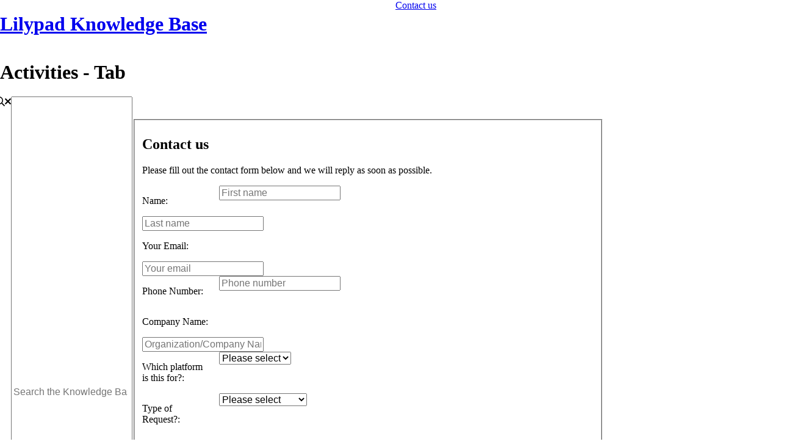

--- FILE ---
content_type: text/html; charset=utf-8
request_url: https://help.lilypad.co/100896-blue-pushpin-icon/activities-tab-mobile
body_size: 73564
content:
<!-- Powered by Helpjuice (https://www.helpjuice.com): The Ultimate Knowledge Base Solution -->
<!DOCTYPE html>
<html class="no-js" lang="">
<head>

  <meta name="og:image" content="" />


    <meta http-equiv="X-UA-Compatible" content="IE=edge" />
    <meta charset="utf-8">
<script type="text/javascript">window.NREUM||(NREUM={});NREUM.info={"beacon":"bam.nr-data.net","errorBeacon":"bam.nr-data.net","licenseKey":"56aae830c8","applicationID":"15354177","transactionName":"JllXTUtXClVdF00NCwpBVVxdXwNmWgQRA0oOWFZOVV0CXl1KEQ4KEg==","queueTime":1,"applicationTime":189,"agent":""}</script>
<script type="text/javascript">(window.NREUM||(NREUM={})).init={ajax:{deny_list:["bam.nr-data.net"]},feature_flags:["soft_nav"]};(window.NREUM||(NREUM={})).loader_config={licenseKey:"56aae830c8",applicationID:"15354177",browserID:"15354210"};;/*! For license information please see nr-loader-rum-1.308.0.min.js.LICENSE.txt */
(()=>{var e,t,r={163:(e,t,r)=>{"use strict";r.d(t,{j:()=>E});var n=r(384),i=r(1741);var a=r(2555);r(860).K7.genericEvents;const s="experimental.resources",o="register",c=e=>{if(!e||"string"!=typeof e)return!1;try{document.createDocumentFragment().querySelector(e)}catch{return!1}return!0};var d=r(2614),u=r(944),l=r(8122);const f="[data-nr-mask]",g=e=>(0,l.a)(e,(()=>{const e={feature_flags:[],experimental:{allow_registered_children:!1,resources:!1},mask_selector:"*",block_selector:"[data-nr-block]",mask_input_options:{color:!1,date:!1,"datetime-local":!1,email:!1,month:!1,number:!1,range:!1,search:!1,tel:!1,text:!1,time:!1,url:!1,week:!1,textarea:!1,select:!1,password:!0}};return{ajax:{deny_list:void 0,block_internal:!0,enabled:!0,autoStart:!0},api:{get allow_registered_children(){return e.feature_flags.includes(o)||e.experimental.allow_registered_children},set allow_registered_children(t){e.experimental.allow_registered_children=t},duplicate_registered_data:!1},browser_consent_mode:{enabled:!1},distributed_tracing:{enabled:void 0,exclude_newrelic_header:void 0,cors_use_newrelic_header:void 0,cors_use_tracecontext_headers:void 0,allowed_origins:void 0},get feature_flags(){return e.feature_flags},set feature_flags(t){e.feature_flags=t},generic_events:{enabled:!0,autoStart:!0},harvest:{interval:30},jserrors:{enabled:!0,autoStart:!0},logging:{enabled:!0,autoStart:!0},metrics:{enabled:!0,autoStart:!0},obfuscate:void 0,page_action:{enabled:!0},page_view_event:{enabled:!0,autoStart:!0},page_view_timing:{enabled:!0,autoStart:!0},performance:{capture_marks:!1,capture_measures:!1,capture_detail:!0,resources:{get enabled(){return e.feature_flags.includes(s)||e.experimental.resources},set enabled(t){e.experimental.resources=t},asset_types:[],first_party_domains:[],ignore_newrelic:!0}},privacy:{cookies_enabled:!0},proxy:{assets:void 0,beacon:void 0},session:{expiresMs:d.wk,inactiveMs:d.BB},session_replay:{autoStart:!0,enabled:!1,preload:!1,sampling_rate:10,error_sampling_rate:100,collect_fonts:!1,inline_images:!1,fix_stylesheets:!0,mask_all_inputs:!0,get mask_text_selector(){return e.mask_selector},set mask_text_selector(t){c(t)?e.mask_selector="".concat(t,",").concat(f):""===t||null===t?e.mask_selector=f:(0,u.R)(5,t)},get block_class(){return"nr-block"},get ignore_class(){return"nr-ignore"},get mask_text_class(){return"nr-mask"},get block_selector(){return e.block_selector},set block_selector(t){c(t)?e.block_selector+=",".concat(t):""!==t&&(0,u.R)(6,t)},get mask_input_options(){return e.mask_input_options},set mask_input_options(t){t&&"object"==typeof t?e.mask_input_options={...t,password:!0}:(0,u.R)(7,t)}},session_trace:{enabled:!0,autoStart:!0},soft_navigations:{enabled:!0,autoStart:!0},spa:{enabled:!0,autoStart:!0},ssl:void 0,user_actions:{enabled:!0,elementAttributes:["id","className","tagName","type"]}}})());var p=r(6154),m=r(9324);let h=0;const v={buildEnv:m.F3,distMethod:m.Xs,version:m.xv,originTime:p.WN},b={consented:!1},y={appMetadata:{},get consented(){return this.session?.state?.consent||b.consented},set consented(e){b.consented=e},customTransaction:void 0,denyList:void 0,disabled:!1,harvester:void 0,isolatedBacklog:!1,isRecording:!1,loaderType:void 0,maxBytes:3e4,obfuscator:void 0,onerror:void 0,ptid:void 0,releaseIds:{},session:void 0,timeKeeper:void 0,registeredEntities:[],jsAttributesMetadata:{bytes:0},get harvestCount(){return++h}},_=e=>{const t=(0,l.a)(e,y),r=Object.keys(v).reduce((e,t)=>(e[t]={value:v[t],writable:!1,configurable:!0,enumerable:!0},e),{});return Object.defineProperties(t,r)};var w=r(5701);const x=e=>{const t=e.startsWith("http");e+="/",r.p=t?e:"https://"+e};var R=r(7836),k=r(3241);const A={accountID:void 0,trustKey:void 0,agentID:void 0,licenseKey:void 0,applicationID:void 0,xpid:void 0},S=e=>(0,l.a)(e,A),T=new Set;function E(e,t={},r,s){let{init:o,info:c,loader_config:d,runtime:u={},exposed:l=!0}=t;if(!c){const e=(0,n.pV)();o=e.init,c=e.info,d=e.loader_config}e.init=g(o||{}),e.loader_config=S(d||{}),c.jsAttributes??={},p.bv&&(c.jsAttributes.isWorker=!0),e.info=(0,a.D)(c);const f=e.init,m=[c.beacon,c.errorBeacon];T.has(e.agentIdentifier)||(f.proxy.assets&&(x(f.proxy.assets),m.push(f.proxy.assets)),f.proxy.beacon&&m.push(f.proxy.beacon),e.beacons=[...m],function(e){const t=(0,n.pV)();Object.getOwnPropertyNames(i.W.prototype).forEach(r=>{const n=i.W.prototype[r];if("function"!=typeof n||"constructor"===n)return;let a=t[r];e[r]&&!1!==e.exposed&&"micro-agent"!==e.runtime?.loaderType&&(t[r]=(...t)=>{const n=e[r](...t);return a?a(...t):n})})}(e),(0,n.US)("activatedFeatures",w.B)),u.denyList=[...f.ajax.deny_list||[],...f.ajax.block_internal?m:[]],u.ptid=e.agentIdentifier,u.loaderType=r,e.runtime=_(u),T.has(e.agentIdentifier)||(e.ee=R.ee.get(e.agentIdentifier),e.exposed=l,(0,k.W)({agentIdentifier:e.agentIdentifier,drained:!!w.B?.[e.agentIdentifier],type:"lifecycle",name:"initialize",feature:void 0,data:e.config})),T.add(e.agentIdentifier)}},384:(e,t,r)=>{"use strict";r.d(t,{NT:()=>s,US:()=>u,Zm:()=>o,bQ:()=>d,dV:()=>c,pV:()=>l});var n=r(6154),i=r(1863),a=r(1910);const s={beacon:"bam.nr-data.net",errorBeacon:"bam.nr-data.net"};function o(){return n.gm.NREUM||(n.gm.NREUM={}),void 0===n.gm.newrelic&&(n.gm.newrelic=n.gm.NREUM),n.gm.NREUM}function c(){let e=o();return e.o||(e.o={ST:n.gm.setTimeout,SI:n.gm.setImmediate||n.gm.setInterval,CT:n.gm.clearTimeout,XHR:n.gm.XMLHttpRequest,REQ:n.gm.Request,EV:n.gm.Event,PR:n.gm.Promise,MO:n.gm.MutationObserver,FETCH:n.gm.fetch,WS:n.gm.WebSocket},(0,a.i)(...Object.values(e.o))),e}function d(e,t){let r=o();r.initializedAgents??={},t.initializedAt={ms:(0,i.t)(),date:new Date},r.initializedAgents[e]=t}function u(e,t){o()[e]=t}function l(){return function(){let e=o();const t=e.info||{};e.info={beacon:s.beacon,errorBeacon:s.errorBeacon,...t}}(),function(){let e=o();const t=e.init||{};e.init={...t}}(),c(),function(){let e=o();const t=e.loader_config||{};e.loader_config={...t}}(),o()}},782:(e,t,r)=>{"use strict";r.d(t,{T:()=>n});const n=r(860).K7.pageViewTiming},860:(e,t,r)=>{"use strict";r.d(t,{$J:()=>u,K7:()=>c,P3:()=>d,XX:()=>i,Yy:()=>o,df:()=>a,qY:()=>n,v4:()=>s});const n="events",i="jserrors",a="browser/blobs",s="rum",o="browser/logs",c={ajax:"ajax",genericEvents:"generic_events",jserrors:i,logging:"logging",metrics:"metrics",pageAction:"page_action",pageViewEvent:"page_view_event",pageViewTiming:"page_view_timing",sessionReplay:"session_replay",sessionTrace:"session_trace",softNav:"soft_navigations",spa:"spa"},d={[c.pageViewEvent]:1,[c.pageViewTiming]:2,[c.metrics]:3,[c.jserrors]:4,[c.spa]:5,[c.ajax]:6,[c.sessionTrace]:7,[c.softNav]:8,[c.sessionReplay]:9,[c.logging]:10,[c.genericEvents]:11},u={[c.pageViewEvent]:s,[c.pageViewTiming]:n,[c.ajax]:n,[c.spa]:n,[c.softNav]:n,[c.metrics]:i,[c.jserrors]:i,[c.sessionTrace]:a,[c.sessionReplay]:a,[c.logging]:o,[c.genericEvents]:"ins"}},944:(e,t,r)=>{"use strict";r.d(t,{R:()=>i});var n=r(3241);function i(e,t){"function"==typeof console.debug&&(console.debug("New Relic Warning: https://github.com/newrelic/newrelic-browser-agent/blob/main/docs/warning-codes.md#".concat(e),t),(0,n.W)({agentIdentifier:null,drained:null,type:"data",name:"warn",feature:"warn",data:{code:e,secondary:t}}))}},1687:(e,t,r)=>{"use strict";r.d(t,{Ak:()=>d,Ze:()=>f,x3:()=>u});var n=r(3241),i=r(7836),a=r(3606),s=r(860),o=r(2646);const c={};function d(e,t){const r={staged:!1,priority:s.P3[t]||0};l(e),c[e].get(t)||c[e].set(t,r)}function u(e,t){e&&c[e]&&(c[e].get(t)&&c[e].delete(t),p(e,t,!1),c[e].size&&g(e))}function l(e){if(!e)throw new Error("agentIdentifier required");c[e]||(c[e]=new Map)}function f(e="",t="feature",r=!1){if(l(e),!e||!c[e].get(t)||r)return p(e,t);c[e].get(t).staged=!0,g(e)}function g(e){const t=Array.from(c[e]);t.every(([e,t])=>t.staged)&&(t.sort((e,t)=>e[1].priority-t[1].priority),t.forEach(([t])=>{c[e].delete(t),p(e,t)}))}function p(e,t,r=!0){const s=e?i.ee.get(e):i.ee,c=a.i.handlers;if(!s.aborted&&s.backlog&&c){if((0,n.W)({agentIdentifier:e,type:"lifecycle",name:"drain",feature:t}),r){const e=s.backlog[t],r=c[t];if(r){for(let t=0;e&&t<e.length;++t)m(e[t],r);Object.entries(r).forEach(([e,t])=>{Object.values(t||{}).forEach(t=>{t[0]?.on&&t[0]?.context()instanceof o.y&&t[0].on(e,t[1])})})}}s.isolatedBacklog||delete c[t],s.backlog[t]=null,s.emit("drain-"+t,[])}}function m(e,t){var r=e[1];Object.values(t[r]||{}).forEach(t=>{var r=e[0];if(t[0]===r){var n=t[1],i=e[3],a=e[2];n.apply(i,a)}})}},1738:(e,t,r)=>{"use strict";r.d(t,{U:()=>g,Y:()=>f});var n=r(3241),i=r(9908),a=r(1863),s=r(944),o=r(5701),c=r(3969),d=r(8362),u=r(860),l=r(4261);function f(e,t,r,a){const f=a||r;!f||f[e]&&f[e]!==d.d.prototype[e]||(f[e]=function(){(0,i.p)(c.xV,["API/"+e+"/called"],void 0,u.K7.metrics,r.ee),(0,n.W)({agentIdentifier:r.agentIdentifier,drained:!!o.B?.[r.agentIdentifier],type:"data",name:"api",feature:l.Pl+e,data:{}});try{return t.apply(this,arguments)}catch(e){(0,s.R)(23,e)}})}function g(e,t,r,n,s){const o=e.info;null===r?delete o.jsAttributes[t]:o.jsAttributes[t]=r,(s||null===r)&&(0,i.p)(l.Pl+n,[(0,a.t)(),t,r],void 0,"session",e.ee)}},1741:(e,t,r)=>{"use strict";r.d(t,{W:()=>a});var n=r(944),i=r(4261);class a{#e(e,...t){if(this[e]!==a.prototype[e])return this[e](...t);(0,n.R)(35,e)}addPageAction(e,t){return this.#e(i.hG,e,t)}register(e){return this.#e(i.eY,e)}recordCustomEvent(e,t){return this.#e(i.fF,e,t)}setPageViewName(e,t){return this.#e(i.Fw,e,t)}setCustomAttribute(e,t,r){return this.#e(i.cD,e,t,r)}noticeError(e,t){return this.#e(i.o5,e,t)}setUserId(e,t=!1){return this.#e(i.Dl,e,t)}setApplicationVersion(e){return this.#e(i.nb,e)}setErrorHandler(e){return this.#e(i.bt,e)}addRelease(e,t){return this.#e(i.k6,e,t)}log(e,t){return this.#e(i.$9,e,t)}start(){return this.#e(i.d3)}finished(e){return this.#e(i.BL,e)}recordReplay(){return this.#e(i.CH)}pauseReplay(){return this.#e(i.Tb)}addToTrace(e){return this.#e(i.U2,e)}setCurrentRouteName(e){return this.#e(i.PA,e)}interaction(e){return this.#e(i.dT,e)}wrapLogger(e,t,r){return this.#e(i.Wb,e,t,r)}measure(e,t){return this.#e(i.V1,e,t)}consent(e){return this.#e(i.Pv,e)}}},1863:(e,t,r)=>{"use strict";function n(){return Math.floor(performance.now())}r.d(t,{t:()=>n})},1910:(e,t,r)=>{"use strict";r.d(t,{i:()=>a});var n=r(944);const i=new Map;function a(...e){return e.every(e=>{if(i.has(e))return i.get(e);const t="function"==typeof e?e.toString():"",r=t.includes("[native code]"),a=t.includes("nrWrapper");return r||a||(0,n.R)(64,e?.name||t),i.set(e,r),r})}},2555:(e,t,r)=>{"use strict";r.d(t,{D:()=>o,f:()=>s});var n=r(384),i=r(8122);const a={beacon:n.NT.beacon,errorBeacon:n.NT.errorBeacon,licenseKey:void 0,applicationID:void 0,sa:void 0,queueTime:void 0,applicationTime:void 0,ttGuid:void 0,user:void 0,account:void 0,product:void 0,extra:void 0,jsAttributes:{},userAttributes:void 0,atts:void 0,transactionName:void 0,tNamePlain:void 0};function s(e){try{return!!e.licenseKey&&!!e.errorBeacon&&!!e.applicationID}catch(e){return!1}}const o=e=>(0,i.a)(e,a)},2614:(e,t,r)=>{"use strict";r.d(t,{BB:()=>s,H3:()=>n,g:()=>d,iL:()=>c,tS:()=>o,uh:()=>i,wk:()=>a});const n="NRBA",i="SESSION",a=144e5,s=18e5,o={STARTED:"session-started",PAUSE:"session-pause",RESET:"session-reset",RESUME:"session-resume",UPDATE:"session-update"},c={SAME_TAB:"same-tab",CROSS_TAB:"cross-tab"},d={OFF:0,FULL:1,ERROR:2}},2646:(e,t,r)=>{"use strict";r.d(t,{y:()=>n});class n{constructor(e){this.contextId=e}}},2843:(e,t,r)=>{"use strict";r.d(t,{G:()=>a,u:()=>i});var n=r(3878);function i(e,t=!1,r,i){(0,n.DD)("visibilitychange",function(){if(t)return void("hidden"===document.visibilityState&&e());e(document.visibilityState)},r,i)}function a(e,t,r){(0,n.sp)("pagehide",e,t,r)}},3241:(e,t,r)=>{"use strict";r.d(t,{W:()=>a});var n=r(6154);const i="newrelic";function a(e={}){try{n.gm.dispatchEvent(new CustomEvent(i,{detail:e}))}catch(e){}}},3606:(e,t,r)=>{"use strict";r.d(t,{i:()=>a});var n=r(9908);a.on=s;var i=a.handlers={};function a(e,t,r,a){s(a||n.d,i,e,t,r)}function s(e,t,r,i,a){a||(a="feature"),e||(e=n.d);var s=t[a]=t[a]||{};(s[r]=s[r]||[]).push([e,i])}},3878:(e,t,r)=>{"use strict";function n(e,t){return{capture:e,passive:!1,signal:t}}function i(e,t,r=!1,i){window.addEventListener(e,t,n(r,i))}function a(e,t,r=!1,i){document.addEventListener(e,t,n(r,i))}r.d(t,{DD:()=>a,jT:()=>n,sp:()=>i})},3969:(e,t,r)=>{"use strict";r.d(t,{TZ:()=>n,XG:()=>o,rs:()=>i,xV:()=>s,z_:()=>a});const n=r(860).K7.metrics,i="sm",a="cm",s="storeSupportabilityMetrics",o="storeEventMetrics"},4234:(e,t,r)=>{"use strict";r.d(t,{W:()=>a});var n=r(7836),i=r(1687);class a{constructor(e,t){this.agentIdentifier=e,this.ee=n.ee.get(e),this.featureName=t,this.blocked=!1}deregisterDrain(){(0,i.x3)(this.agentIdentifier,this.featureName)}}},4261:(e,t,r)=>{"use strict";r.d(t,{$9:()=>d,BL:()=>o,CH:()=>g,Dl:()=>_,Fw:()=>y,PA:()=>h,Pl:()=>n,Pv:()=>k,Tb:()=>l,U2:()=>a,V1:()=>R,Wb:()=>x,bt:()=>b,cD:()=>v,d3:()=>w,dT:()=>c,eY:()=>p,fF:()=>f,hG:()=>i,k6:()=>s,nb:()=>m,o5:()=>u});const n="api-",i="addPageAction",a="addToTrace",s="addRelease",o="finished",c="interaction",d="log",u="noticeError",l="pauseReplay",f="recordCustomEvent",g="recordReplay",p="register",m="setApplicationVersion",h="setCurrentRouteName",v="setCustomAttribute",b="setErrorHandler",y="setPageViewName",_="setUserId",w="start",x="wrapLogger",R="measure",k="consent"},5289:(e,t,r)=>{"use strict";r.d(t,{GG:()=>s,Qr:()=>c,sB:()=>o});var n=r(3878),i=r(6389);function a(){return"undefined"==typeof document||"complete"===document.readyState}function s(e,t){if(a())return e();const r=(0,i.J)(e),s=setInterval(()=>{a()&&(clearInterval(s),r())},500);(0,n.sp)("load",r,t)}function o(e){if(a())return e();(0,n.DD)("DOMContentLoaded",e)}function c(e){if(a())return e();(0,n.sp)("popstate",e)}},5607:(e,t,r)=>{"use strict";r.d(t,{W:()=>n});const n=(0,r(9566).bz)()},5701:(e,t,r)=>{"use strict";r.d(t,{B:()=>a,t:()=>s});var n=r(3241);const i=new Set,a={};function s(e,t){const r=t.agentIdentifier;a[r]??={},e&&"object"==typeof e&&(i.has(r)||(t.ee.emit("rumresp",[e]),a[r]=e,i.add(r),(0,n.W)({agentIdentifier:r,loaded:!0,drained:!0,type:"lifecycle",name:"load",feature:void 0,data:e})))}},6154:(e,t,r)=>{"use strict";r.d(t,{OF:()=>c,RI:()=>i,WN:()=>u,bv:()=>a,eN:()=>l,gm:()=>s,mw:()=>o,sb:()=>d});var n=r(1863);const i="undefined"!=typeof window&&!!window.document,a="undefined"!=typeof WorkerGlobalScope&&("undefined"!=typeof self&&self instanceof WorkerGlobalScope&&self.navigator instanceof WorkerNavigator||"undefined"!=typeof globalThis&&globalThis instanceof WorkerGlobalScope&&globalThis.navigator instanceof WorkerNavigator),s=i?window:"undefined"!=typeof WorkerGlobalScope&&("undefined"!=typeof self&&self instanceof WorkerGlobalScope&&self||"undefined"!=typeof globalThis&&globalThis instanceof WorkerGlobalScope&&globalThis),o=Boolean("hidden"===s?.document?.visibilityState),c=/iPad|iPhone|iPod/.test(s.navigator?.userAgent),d=c&&"undefined"==typeof SharedWorker,u=((()=>{const e=s.navigator?.userAgent?.match(/Firefox[/\s](\d+\.\d+)/);Array.isArray(e)&&e.length>=2&&e[1]})(),Date.now()-(0,n.t)()),l=()=>"undefined"!=typeof PerformanceNavigationTiming&&s?.performance?.getEntriesByType("navigation")?.[0]?.responseStart},6389:(e,t,r)=>{"use strict";function n(e,t=500,r={}){const n=r?.leading||!1;let i;return(...r)=>{n&&void 0===i&&(e.apply(this,r),i=setTimeout(()=>{i=clearTimeout(i)},t)),n||(clearTimeout(i),i=setTimeout(()=>{e.apply(this,r)},t))}}function i(e){let t=!1;return(...r)=>{t||(t=!0,e.apply(this,r))}}r.d(t,{J:()=>i,s:()=>n})},6630:(e,t,r)=>{"use strict";r.d(t,{T:()=>n});const n=r(860).K7.pageViewEvent},7699:(e,t,r)=>{"use strict";r.d(t,{It:()=>a,KC:()=>o,No:()=>i,qh:()=>s});var n=r(860);const i=16e3,a=1e6,s="SESSION_ERROR",o={[n.K7.logging]:!0,[n.K7.genericEvents]:!1,[n.K7.jserrors]:!1,[n.K7.ajax]:!1}},7836:(e,t,r)=>{"use strict";r.d(t,{P:()=>o,ee:()=>c});var n=r(384),i=r(8990),a=r(2646),s=r(5607);const o="nr@context:".concat(s.W),c=function e(t,r){var n={},s={},u={},l=!1;try{l=16===r.length&&d.initializedAgents?.[r]?.runtime.isolatedBacklog}catch(e){}var f={on:p,addEventListener:p,removeEventListener:function(e,t){var r=n[e];if(!r)return;for(var i=0;i<r.length;i++)r[i]===t&&r.splice(i,1)},emit:function(e,r,n,i,a){!1!==a&&(a=!0);if(c.aborted&&!i)return;t&&a&&t.emit(e,r,n);var o=g(n);m(e).forEach(e=>{e.apply(o,r)});var d=v()[s[e]];d&&d.push([f,e,r,o]);return o},get:h,listeners:m,context:g,buffer:function(e,t){const r=v();if(t=t||"feature",f.aborted)return;Object.entries(e||{}).forEach(([e,n])=>{s[n]=t,t in r||(r[t]=[])})},abort:function(){f._aborted=!0,Object.keys(f.backlog).forEach(e=>{delete f.backlog[e]})},isBuffering:function(e){return!!v()[s[e]]},debugId:r,backlog:l?{}:t&&"object"==typeof t.backlog?t.backlog:{},isolatedBacklog:l};return Object.defineProperty(f,"aborted",{get:()=>{let e=f._aborted||!1;return e||(t&&(e=t.aborted),e)}}),f;function g(e){return e&&e instanceof a.y?e:e?(0,i.I)(e,o,()=>new a.y(o)):new a.y(o)}function p(e,t){n[e]=m(e).concat(t)}function m(e){return n[e]||[]}function h(t){return u[t]=u[t]||e(f,t)}function v(){return f.backlog}}(void 0,"globalEE"),d=(0,n.Zm)();d.ee||(d.ee=c)},8122:(e,t,r)=>{"use strict";r.d(t,{a:()=>i});var n=r(944);function i(e,t){try{if(!e||"object"!=typeof e)return(0,n.R)(3);if(!t||"object"!=typeof t)return(0,n.R)(4);const r=Object.create(Object.getPrototypeOf(t),Object.getOwnPropertyDescriptors(t)),a=0===Object.keys(r).length?e:r;for(let s in a)if(void 0!==e[s])try{if(null===e[s]){r[s]=null;continue}Array.isArray(e[s])&&Array.isArray(t[s])?r[s]=Array.from(new Set([...e[s],...t[s]])):"object"==typeof e[s]&&"object"==typeof t[s]?r[s]=i(e[s],t[s]):r[s]=e[s]}catch(e){r[s]||(0,n.R)(1,e)}return r}catch(e){(0,n.R)(2,e)}}},8362:(e,t,r)=>{"use strict";r.d(t,{d:()=>a});var n=r(9566),i=r(1741);class a extends i.W{agentIdentifier=(0,n.LA)(16)}},8374:(e,t,r)=>{r.nc=(()=>{try{return document?.currentScript?.nonce}catch(e){}return""})()},8990:(e,t,r)=>{"use strict";r.d(t,{I:()=>i});var n=Object.prototype.hasOwnProperty;function i(e,t,r){if(n.call(e,t))return e[t];var i=r();if(Object.defineProperty&&Object.keys)try{return Object.defineProperty(e,t,{value:i,writable:!0,enumerable:!1}),i}catch(e){}return e[t]=i,i}},9324:(e,t,r)=>{"use strict";r.d(t,{F3:()=>i,Xs:()=>a,xv:()=>n});const n="1.308.0",i="PROD",a="CDN"},9566:(e,t,r)=>{"use strict";r.d(t,{LA:()=>o,bz:()=>s});var n=r(6154);const i="xxxxxxxx-xxxx-4xxx-yxxx-xxxxxxxxxxxx";function a(e,t){return e?15&e[t]:16*Math.random()|0}function s(){const e=n.gm?.crypto||n.gm?.msCrypto;let t,r=0;return e&&e.getRandomValues&&(t=e.getRandomValues(new Uint8Array(30))),i.split("").map(e=>"x"===e?a(t,r++).toString(16):"y"===e?(3&a()|8).toString(16):e).join("")}function o(e){const t=n.gm?.crypto||n.gm?.msCrypto;let r,i=0;t&&t.getRandomValues&&(r=t.getRandomValues(new Uint8Array(e)));const s=[];for(var o=0;o<e;o++)s.push(a(r,i++).toString(16));return s.join("")}},9908:(e,t,r)=>{"use strict";r.d(t,{d:()=>n,p:()=>i});var n=r(7836).ee.get("handle");function i(e,t,r,i,a){a?(a.buffer([e],i),a.emit(e,t,r)):(n.buffer([e],i),n.emit(e,t,r))}}},n={};function i(e){var t=n[e];if(void 0!==t)return t.exports;var a=n[e]={exports:{}};return r[e](a,a.exports,i),a.exports}i.m=r,i.d=(e,t)=>{for(var r in t)i.o(t,r)&&!i.o(e,r)&&Object.defineProperty(e,r,{enumerable:!0,get:t[r]})},i.f={},i.e=e=>Promise.all(Object.keys(i.f).reduce((t,r)=>(i.f[r](e,t),t),[])),i.u=e=>"nr-rum-1.308.0.min.js",i.o=(e,t)=>Object.prototype.hasOwnProperty.call(e,t),e={},t="NRBA-1.308.0.PROD:",i.l=(r,n,a,s)=>{if(e[r])e[r].push(n);else{var o,c;if(void 0!==a)for(var d=document.getElementsByTagName("script"),u=0;u<d.length;u++){var l=d[u];if(l.getAttribute("src")==r||l.getAttribute("data-webpack")==t+a){o=l;break}}if(!o){c=!0;var f={296:"sha512-+MIMDsOcckGXa1EdWHqFNv7P+JUkd5kQwCBr3KE6uCvnsBNUrdSt4a/3/L4j4TxtnaMNjHpza2/erNQbpacJQA=="};(o=document.createElement("script")).charset="utf-8",i.nc&&o.setAttribute("nonce",i.nc),o.setAttribute("data-webpack",t+a),o.src=r,0!==o.src.indexOf(window.location.origin+"/")&&(o.crossOrigin="anonymous"),f[s]&&(o.integrity=f[s])}e[r]=[n];var g=(t,n)=>{o.onerror=o.onload=null,clearTimeout(p);var i=e[r];if(delete e[r],o.parentNode&&o.parentNode.removeChild(o),i&&i.forEach(e=>e(n)),t)return t(n)},p=setTimeout(g.bind(null,void 0,{type:"timeout",target:o}),12e4);o.onerror=g.bind(null,o.onerror),o.onload=g.bind(null,o.onload),c&&document.head.appendChild(o)}},i.r=e=>{"undefined"!=typeof Symbol&&Symbol.toStringTag&&Object.defineProperty(e,Symbol.toStringTag,{value:"Module"}),Object.defineProperty(e,"__esModule",{value:!0})},i.p="https://js-agent.newrelic.com/",(()=>{var e={374:0,840:0};i.f.j=(t,r)=>{var n=i.o(e,t)?e[t]:void 0;if(0!==n)if(n)r.push(n[2]);else{var a=new Promise((r,i)=>n=e[t]=[r,i]);r.push(n[2]=a);var s=i.p+i.u(t),o=new Error;i.l(s,r=>{if(i.o(e,t)&&(0!==(n=e[t])&&(e[t]=void 0),n)){var a=r&&("load"===r.type?"missing":r.type),s=r&&r.target&&r.target.src;o.message="Loading chunk "+t+" failed: ("+a+": "+s+")",o.name="ChunkLoadError",o.type=a,o.request=s,n[1](o)}},"chunk-"+t,t)}};var t=(t,r)=>{var n,a,[s,o,c]=r,d=0;if(s.some(t=>0!==e[t])){for(n in o)i.o(o,n)&&(i.m[n]=o[n]);if(c)c(i)}for(t&&t(r);d<s.length;d++)a=s[d],i.o(e,a)&&e[a]&&e[a][0](),e[a]=0},r=self["webpackChunk:NRBA-1.308.0.PROD"]=self["webpackChunk:NRBA-1.308.0.PROD"]||[];r.forEach(t.bind(null,0)),r.push=t.bind(null,r.push.bind(r))})(),(()=>{"use strict";i(8374);var e=i(8362),t=i(860);const r=Object.values(t.K7);var n=i(163);var a=i(9908),s=i(1863),o=i(4261),c=i(1738);var d=i(1687),u=i(4234),l=i(5289),f=i(6154),g=i(944),p=i(384);const m=e=>f.RI&&!0===e?.privacy.cookies_enabled;function h(e){return!!(0,p.dV)().o.MO&&m(e)&&!0===e?.session_trace.enabled}var v=i(6389),b=i(7699);class y extends u.W{constructor(e,t){super(e.agentIdentifier,t),this.agentRef=e,this.abortHandler=void 0,this.featAggregate=void 0,this.loadedSuccessfully=void 0,this.onAggregateImported=new Promise(e=>{this.loadedSuccessfully=e}),this.deferred=Promise.resolve(),!1===e.init[this.featureName].autoStart?this.deferred=new Promise((t,r)=>{this.ee.on("manual-start-all",(0,v.J)(()=>{(0,d.Ak)(e.agentIdentifier,this.featureName),t()}))}):(0,d.Ak)(e.agentIdentifier,t)}importAggregator(e,t,r={}){if(this.featAggregate)return;const n=async()=>{let n;await this.deferred;try{if(m(e.init)){const{setupAgentSession:t}=await i.e(296).then(i.bind(i,3305));n=t(e)}}catch(e){(0,g.R)(20,e),this.ee.emit("internal-error",[e]),(0,a.p)(b.qh,[e],void 0,this.featureName,this.ee)}try{if(!this.#t(this.featureName,n,e.init))return(0,d.Ze)(this.agentIdentifier,this.featureName),void this.loadedSuccessfully(!1);const{Aggregate:i}=await t();this.featAggregate=new i(e,r),e.runtime.harvester.initializedAggregates.push(this.featAggregate),this.loadedSuccessfully(!0)}catch(e){(0,g.R)(34,e),this.abortHandler?.(),(0,d.Ze)(this.agentIdentifier,this.featureName,!0),this.loadedSuccessfully(!1),this.ee&&this.ee.abort()}};f.RI?(0,l.GG)(()=>n(),!0):n()}#t(e,r,n){if(this.blocked)return!1;switch(e){case t.K7.sessionReplay:return h(n)&&!!r;case t.K7.sessionTrace:return!!r;default:return!0}}}var _=i(6630),w=i(2614),x=i(3241);class R extends y{static featureName=_.T;constructor(e){var t;super(e,_.T),this.setupInspectionEvents(e.agentIdentifier),t=e,(0,c.Y)(o.Fw,function(e,r){"string"==typeof e&&("/"!==e.charAt(0)&&(e="/"+e),t.runtime.customTransaction=(r||"http://custom.transaction")+e,(0,a.p)(o.Pl+o.Fw,[(0,s.t)()],void 0,void 0,t.ee))},t),this.importAggregator(e,()=>i.e(296).then(i.bind(i,3943)))}setupInspectionEvents(e){const t=(t,r)=>{t&&(0,x.W)({agentIdentifier:e,timeStamp:t.timeStamp,loaded:"complete"===t.target.readyState,type:"window",name:r,data:t.target.location+""})};(0,l.sB)(e=>{t(e,"DOMContentLoaded")}),(0,l.GG)(e=>{t(e,"load")}),(0,l.Qr)(e=>{t(e,"navigate")}),this.ee.on(w.tS.UPDATE,(t,r)=>{(0,x.W)({agentIdentifier:e,type:"lifecycle",name:"session",data:r})})}}class k extends e.d{constructor(e){var t;(super(),f.gm)?(this.features={},(0,p.bQ)(this.agentIdentifier,this),this.desiredFeatures=new Set(e.features||[]),this.desiredFeatures.add(R),(0,n.j)(this,e,e.loaderType||"agent"),t=this,(0,c.Y)(o.cD,function(e,r,n=!1){if("string"==typeof e){if(["string","number","boolean"].includes(typeof r)||null===r)return(0,c.U)(t,e,r,o.cD,n);(0,g.R)(40,typeof r)}else(0,g.R)(39,typeof e)},t),function(e){(0,c.Y)(o.Dl,function(t,r=!1){if("string"!=typeof t&&null!==t)return void(0,g.R)(41,typeof t);const n=e.info.jsAttributes["enduser.id"];r&&null!=n&&n!==t?(0,a.p)(o.Pl+"setUserIdAndResetSession",[t],void 0,"session",e.ee):(0,c.U)(e,"enduser.id",t,o.Dl,!0)},e)}(this),function(e){(0,c.Y)(o.nb,function(t){if("string"==typeof t||null===t)return(0,c.U)(e,"application.version",t,o.nb,!1);(0,g.R)(42,typeof t)},e)}(this),function(e){(0,c.Y)(o.d3,function(){e.ee.emit("manual-start-all")},e)}(this),function(e){(0,c.Y)(o.Pv,function(t=!0){if("boolean"==typeof t){if((0,a.p)(o.Pl+o.Pv,[t],void 0,"session",e.ee),e.runtime.consented=t,t){const t=e.features.page_view_event;t.onAggregateImported.then(e=>{const r=t.featAggregate;e&&!r.sentRum&&r.sendRum()})}}else(0,g.R)(65,typeof t)},e)}(this),this.run()):(0,g.R)(21)}get config(){return{info:this.info,init:this.init,loader_config:this.loader_config,runtime:this.runtime}}get api(){return this}run(){try{const e=function(e){const t={};return r.forEach(r=>{t[r]=!!e[r]?.enabled}),t}(this.init),n=[...this.desiredFeatures];n.sort((e,r)=>t.P3[e.featureName]-t.P3[r.featureName]),n.forEach(r=>{if(!e[r.featureName]&&r.featureName!==t.K7.pageViewEvent)return;if(r.featureName===t.K7.spa)return void(0,g.R)(67);const n=function(e){switch(e){case t.K7.ajax:return[t.K7.jserrors];case t.K7.sessionTrace:return[t.K7.ajax,t.K7.pageViewEvent];case t.K7.sessionReplay:return[t.K7.sessionTrace];case t.K7.pageViewTiming:return[t.K7.pageViewEvent];default:return[]}}(r.featureName).filter(e=>!(e in this.features));n.length>0&&(0,g.R)(36,{targetFeature:r.featureName,missingDependencies:n}),this.features[r.featureName]=new r(this)})}catch(e){(0,g.R)(22,e);for(const e in this.features)this.features[e].abortHandler?.();const t=(0,p.Zm)();delete t.initializedAgents[this.agentIdentifier]?.features,delete this.sharedAggregator;return t.ee.get(this.agentIdentifier).abort(),!1}}}var A=i(2843),S=i(782);class T extends y{static featureName=S.T;constructor(e){super(e,S.T),f.RI&&((0,A.u)(()=>(0,a.p)("docHidden",[(0,s.t)()],void 0,S.T,this.ee),!0),(0,A.G)(()=>(0,a.p)("winPagehide",[(0,s.t)()],void 0,S.T,this.ee)),this.importAggregator(e,()=>i.e(296).then(i.bind(i,2117))))}}var E=i(3969);class I extends y{static featureName=E.TZ;constructor(e){super(e,E.TZ),f.RI&&document.addEventListener("securitypolicyviolation",e=>{(0,a.p)(E.xV,["Generic/CSPViolation/Detected"],void 0,this.featureName,this.ee)}),this.importAggregator(e,()=>i.e(296).then(i.bind(i,9623)))}}new k({features:[R,T,I],loaderType:"lite"})})()})();</script>
    <!--[if IE]><meta http-equiv="X-UA-Compatible" content="IE=edge"><![endif]-->
    <meta name="viewport" content="width=device-width,initial-scale=1.0,user-scalable=no" />

    
        <title>Activities - Tab  - Lilypad</title>
    

    
        <meta name="description" content="The Activities tab located in the Blue Pushpin of the mobile app is how users complete the surveys Admins/Mangers created for them in order to log market a" />

        <!-- Facebook Open Graph data -->
        <meta property="og:title" content="Activities - Tab " />
        <meta property="og:type" content="website" />
        <meta property="og:url" content="https://help.lilypad.co/100896-blue-pushpin-icon/activities-tab-mobile" />
        
        <meta property="og:description" content="The Activities tab located in the Blue Pushpin of the mobile app is how users complete the surveys Admins/Mangers created for them in order to log market a" />
        <meta property="og:site_name" content="Lilypad" />

        <!-- Twitter Card data -->
        <meta name="twitter:card" content="summary_large_image">
        <meta name="twitter:title" content="Activities - Tab ">
        <meta name="twitter:description" content="The Activities tab located in the Blue Pushpin of the mobile app is how users complete the surveys Admins/Mangers created for them in order to log market a">
        <meta name="twitter:image:src" content="https://help.lilypad.cohttps://static.helpjuice.com/helpjuice_production/uploads/upload/image/5797/direct/1589381752722-1589381752722.png">

    

    <link rel="icon" href="https://static.helpjuice.com/helpjuice_production/uploads/upload/image/5797/408584/favicon.png" type="image/png">

    <link href="https://fonts.googleapis.com/css?family=Ubuntu:300,400,500,700" rel="stylesheet" />

    <link href="https://cdnjs.cloudflare.com/ajax/libs/flexboxgrid/6.3.1/flexboxgrid.min.css" rel="stylesheet" />
    <link href="https://cdnjs.cloudflare.com/ajax/libs/normalize/7.0.0/normalize.min.css" rel="stylesheet" />
    <link href="https://cdnjs.cloudflare.com/ajax/libs/tocbot/4.4.2/tocbot.css" rel="stylesheet" />

    <link href="https://s3.amazonaws.com/assets.helpjuice.com/fontawesome/css/all.css" rel="stylesheet" />
    <link href="https://use.typekit.net/bpd0bdp.css" rel="stylesheet" />
    <link rel="stylesheet" href="/knowledgebase.css">
    <script src="/knowledgebase.js" defer></script>
          
    <link href="https://static.helpjuice.com/helpjuice_production/uploads/account/5797/main_css_5797-19fd8f93e41b4a7d9253479a2f6886df05ddcf6ac7e96d562fbbf4227f134632.css" media="all" rel="stylesheet" />


    <script src="https://code.jquery.com/jquery-3.3.1.min.js"></script>
    <script src="https://cdnjs.cloudflare.com/ajax/libs/blueimp-md5/2.10.0/js/md5.min.js"></script>
    
    <script src="https://cdnjs.cloudflare.com/ajax/libs/highlight.js/9.13.1/highlight.min.js"></script>
    <script src="https://cdnjs.cloudflare.com/ajax/libs/jquery.sticky/1.0.4/jquery.sticky.min.js"></script>
<meta name="question-id" content="579793"><meta name="category-id" content="100896"><meta name="flow-id" content=""><meta name="recaptcha-site-key" content="6LcpGLYjAAAAAJtaowP1_pw6R12eDC592EcvHBJa"><meta name="require-contact-captcha" content="false"><meta name="current-language" content="en_US"><meta name="knowledge-base-url" content="https://help.lilypad.co/"><meta name="current-user-id" content=""><meta name="ignore-users-analytics" content="false"><meta name="reading-timeout" content="10000"><meta name="account-subdirectory-prefix" content=""><meta name="current-account-id" content="5797"><meta name="account-subdomain" content="lilypad"><meta name="helpjuice-knowledge-base-url" content="https://lilypad.helpjuice.com/"><meta name="swifty-voice-call-enabled" content="true"><meta name="voice-connector-enabled" content="true"></head>
<body class="question_page">

    

    
    <!--START_COMPONENT_SITE_HEADER-->
    <div class="navbar"
         data-helpjuice-component="Site Header"
         data-helpjuice-element="Container"
         data-helpjuice-attributes="background">
        <div class="row wrapper">
            <div class="col-xs-6 branding">
                <h1><a href="/">Lilypad Knowledge Base</a></h1>
                <a href="/" class="logo"><span class="altLogo"></span></a>
            </div>
            <div class="col-xs-6 navigation">
                <a href="/contact-us" class="button btn-white">Contact us</a>
            </div>
        </div>
    </div>
    <!--END_COMPONENT_SITE_HEADER-->
    

    <div class="image-loop" data-index="0"></div>
    

        <!-- landing page header -->
        <!--START_COMPONENT_PAGE_HEADER_QUESTION_CATEGORY-->
        <header id="header" data-index="0"
                data-helpjuice-component="Page Header"
                data-helpjuice-element="Container"
                data-helpjuice-attributes="background">
            <div class="wrapper">

                <h1 class="heading" data-helpjuice-element="Page Title" data-helpjuice-attributes="text,color">Activities - Tab </h1>
                <p class="intro" data-helpjuice-element="Page Description" data-helpjuice-attributes="text,color"></p>
                <div class="search-form row" autocomplete="off"
                     data-helpjuice-element="Search Container"
                     data-helpjuice-attributes="visibility,background">
                    <i class="far fa-search"></i>
                    <i class="far fa-times"></i>
                    <input id="search" type="search" placeholder="Search the Knowledge Base" autocomplete="off"
                           data-helpjuice-element="Search Input"
                           data-helpjuice-attributes="placeholder">

                    

                    <div id="search_results">
                        <div>
                            <div class="page_title">
                                <div>
                                    <h1></h1>
                                </div>
                            </div>
                            <div id="results">
                                <div class="grid grid_is_centered page_is_list">
                                    <div class="grid_item page_content">
                                        <ul class="list search-results"></ul>
                                        <div class="show_all_results" style="display: none"></div>
                                    </div>
                                </div>
                            </div>
                            <div class="hidden" id="no-results">
                                <div class="no-results-wrap js_equalise_is_landing">
                                    <!-- if no results found => show contact form -->
                                    <div class="contact_form">
                                        <form accept-charset='UTF-8' action='/questions' class='form floating-labels' id='new_question' method='post'>
            <fieldset class="on_search">
                <h2>Contact us</h2>
                <p>Please fill out the contact form below and we will reply as soon as possible.</p>
                <!-- Don't modify or delete this below -->
                
                <input type='hidden' value='5797' name='question[account_id]' id='question_account_id'>
                <div class="field_group row">
                    <p class="col-xs-2">Name: </p>
                    <div class="col-xs-6">
                        <input placeholder="First name" class="field" type="text" name='question[custom_fields][First Name]' id='first_name' required>
                    </div>
                    <div class="col-xs-6">
                        <input placeholder="Last name" class="field" type="text" name='question[custom_fields][Last Name]' id='last_name' required>
                    </div>
                </div>
                <div class="row">
                    <p class="col-xs-2">Your Email: </p>
                    <div class="col-xs-12">
                        <input placeholder="Your email" class="field email" type="email" name='question[email]' id='question_email' required>
                    </div>
                </div>
                <div class="row">
                    <p class="col-xs-2">Phone Number: </p>
                    <div class="col-xs-6">
                        <input placeholder="Phone number" class="field" type="phone" name='question[custom_fields][Phone number]' id='phone_number'>
                    </div>
                </div>
                <div class="row">
                    <p class="col-xs-2">Company Name: </p>
                    <div class="col-xs-12">
                        <input placeholder="Organization/Company Name" class="field" type="phone" name='question[custom_fields][Company Name]' id='company_name' required>
                    </div>
                </div>
                <div class="row">
                    <p class="col-xs-2">Which platform is this for?: </p>
                    <div class="col-xs-6">
                        <select id="platform" class="field" name='question[custom_fields][Platform]' required>
                            <option selected disabled>Please select</option>
                            <option value="Mobile">Mobile</option>
                            <option value="Web">Web</option>
                            <option value="Both">Both</option>
                        </select>
                    </div>
                </div>
                <div class="row">
                    <p class="col-xs-2">Type of Request?: </p>
                    <div class="col-xs-6">
                        <select id="request_type" class="field" name='question[custom_fields][Request Type]' required>
                            <option selected disabled>Please select</option>
                            <option value="Application Issue">Application Issue</option>
                            <option value="Feature Request">Feature Request</option>
                            <option value="Training Request">Training Request</option>
                        </select>
                    </div>
                </div>
                <div class="row">
                    <p class="col-xs-2">Your question: </p>
                    <div class="col-xs-12">
                        <input placeholder="Your question" type="text" class="field message" name='question[name]' id='question_name' required>
                    </div>
                </div>
                <div class="row">
                    <p class="col-xs-2">Description of issue or request: </p>
                    <div class="col-xs-12">
                        <textarea placeholder="Description (details)" class="field message" type='text' name='question[description]' id='question_description' required></textarea>
                    </div>
                </div>
                <div class="row">
                    <p class="col-xs-12">Insert/upload videos and screen shots, if applicable:<br><br></p>
                    <p class="col-xs-2">Upload File: </p>
                    <div class="col-xs-12">
                        <input class="field" id="file" type="file" name='question[file]'>
                    </div>
                </div>
                <br><br>
                <div class="row">
                    <p class="col-xs-2"></p>
                    <div class="col-xs-8 right">
                        <input type="submit" id='question_submit' name='commit' value="Contact Support" class="button outline">
                    </div>
                </div>
            </fieldset>
                                        </form>
                                    </div>
                                </div>
                            </div>
                        </div>
                    </div>
                    
                    
                </div>

            </div>
        </header>
        <!--END_COMPONENT_PAGE_HEADER_QUESTION_CATEGORY-->
        <!-- end of landing page header -->

    

    <main id="main-content">
        <div class="content_for_layout">
            <div class="wrapper">

    <article class="article">

        <!--START_COMPONENT_ARTICLE_BREADCRUMBS-->
        <div
          class="breadcrumbs"
          data-helpjuice-component="Article Breadcrumbs"
          data-helpjuice-element="Container"
          data-helpjuice-attributes="visibility,background"
        >
            <a
              href="/"
              data-helpjuice-element="Home Link"
              data-helpjuice-attributes="text,color,font_size"
            >
              Home
            </a>
            
        </div>
        <!--END_COMPONENT_ARTICLE_BREADCRUMBS-->

        <!--START_COMPONENT_ARTICLE_HEADER-->
        <header
          data-helpjuice-component="Article Header"
          data-helpjuice-element="Container"
          data-helpjuice-attributes="background"
        >
            <div class="title">
                
                <h1
                  data-helpjuice-element="Article Title"
                  data-helpjuice-attributes="color,font_size"
                >
                  Activities - Tab 
                </h1>
                
            </div>

            
            <div class="author">
                <div class="author-info">
                    <a href="/authors/81874" class="image">
                    <img class="avatar circle" width="96" height="96" style="background: url(&quot;/initials_avatars/CL?bg=81a6c1&amp;s=192&amp;fg=fff&quot;) 0% 0% / 96px 96px;" src="https://secure.gravatar.com/avatar/dc52b7f0b27c3bcc63bb80ffeddb2cd8.png?s=96&amp;d=blank" />
                    </a>
                    <div class="profile_modal">
                        <div
                          class="modal"
                          data-helpjuice-element="Author Modal Container"
                          data-helpjuice-attributes="background"
                        >
                            <div class="left">
                                <a href="/authors/81874">
                                    <img class="avatar circle" width="96" height="96" style="background: url(&quot;/initials_avatars/CL?bg=81a6c1&amp;s=192&amp;fg=fff&quot;) 0% 0% / 96px 96px;" src="https://secure.gravatar.com/avatar/dc52b7f0b27c3bcc63bb80ffeddb2cd8.png?s=96&amp;d=blank" />
                                </a>
                                <p
                                  class="role"
                                  data-helpjuice-element="Author Role Label"
                                  data-helpjuice-attributes="color,font_size"
                                >
                                  
                                </p>
                            </div>
                            <div class="right">
                                
                            </div>
                        </div>
                    </div>
                </div>

                <div class="details">
                    <p class="name">
                        <span
                          data-helpjuice-element="Written By Label"
                          data-helpjuice-attributes="text,color,font_size"
                        >
                          Written By
                        </span>
                        <a
                          href="/authors/81874"
                          data-helpjuice-element="Author Name Link"
                          data-helpjuice-attributes="color,font_size"
                        >
                          Chris Louis
                        </a>
                        <span
                          data-helpjuice-element="Author Role"
                          data-helpjuice-attributes="color,font_size"
                        >
                          ()
                        </span>
                    </p>
                    <p>
                        <small
                          data-tip="Updated: June 25th, 2020&#xa;Posted: May 13th, 2020"
                          class="small_tip"
                          data-helpjuice-element="Updated Date"
                          data-helpjuice-attributes="color,font_size"
                        >
                          Updated at June 25th, 2020
                        </small>
                    </p>
                </div>

                

            </div>
            

        </header>
        <!--END_COMPONENT_ARTICLE_HEADER-->

        <!--START_COMPONENT_TABLE_OF_CONTENTS-->
        <nav
          id="toc"
          data-helpjuice-component="Table of Contents"
          data-helpjuice-element="Container"
          data-helpjuice-attributes="visibility,background"
        >
            <h2
              data-helpjuice-element="TOC Title"
              data-helpjuice-attributes="text,color,font_size"
            >
              In This Article:
            </h2>
            <ul></ul>
        </nav>
        <!--END_COMPONENT_TABLE_OF_CONTENTS-->

        <!--START_COMPONENT_ARTICLE_CONTENT-->
        <div
          class="fr-view"
          data-helpjuice-component="Article Content"
          data-helpjuice-element="Content Container"
          data-helpjuice-attributes="background"
        >
          <div class="helpjuice-article-body-content helpjuice-editor-content"><p><span style="font-size: 20px;">The <em>Activities</em> tab located in the <em>Blue Pushpin</em> of the mobile app is how users complete the surveys Admins/Mangers created for them in order to log market actions within Lilypad. </span></p><h2>Activities Feature </h2><p><span style="font-size: 20px;">The <em>Activities</em> feature is a collection of different surveys for an entire Organization that can be completed and logged by users to capture data while out in the market. </span></p><p><span class="currently-active" style="font-size: 20px;">Lilypad has <strong>5 default</strong> Activities (<strong>On Premise Visit</strong>, <strong>Off Premise Visit</strong>, <strong>Festival or Event, Promotion, Distributor Ride With). </strong></span></p><p><span class="currently-active" style="font-size: 20px;">Admins/Managers can also completely customize and create their own <em>Activities</em> for each of their teams. (See the <a href="/100886-how-to-guides-admins/how-to-create-a-new-activity-or-task" rel="noopener noreferrer" target="_blank" title="How To Create New Activity or Task">How To Create New Activity or Task</a> article for further details).</span></p><h2>Logging an Activity </h2><p><span style="font-size: 20px;">Select the Activity to log by clicking on that Activity.</span></p><p><img src="https://static.helpjuice.com/helpjuice_production/uploads/upload/image/5797/direct/1589381752722-1589381752722.png" class="fr-fic fr-dib" style="width: 250px;"></p><h3>Choosing an Account</h3><p><span style="font-size: 20px;">If this Activity is something to be completed within a specific account, choose the account from the Account search screen. Use the <strong>search bar </strong> to easily search the area for the Account. A user can search by entering a keyword in the account name or the numbers of the street address.</span></p><p><img src="https://static.helpjuice.com/helpjuice_production/uploads/upload/image/5797/direct/1593098394558-1593098394558.png" class="fr-fic fr-dib" style="width: 250px;"></p><h3>Account Not Found </h3><p><span style="font-size: 20px;">If the Account <strong>cannot</strong> be located choose the <em>Account Not Found</em> button at the bottom right. If those searches result in the user still unable to locate the account, see the <a href="https://lilypad.helpjuice.com/lilypad-mobile-app-features/blue-pushpin-icon#section-7" title="More info here">Tasks - Tab - Add A New Account</a> for how to Add A New Account.</span></p><p><img src="https://static.helpjuice.com/helpjuice_production/uploads/upload/image/5797/direct/1593098353840-1593098353840.png" class="fr-fic fr-dib" style="width: 250px;"></p><h3>Completing Activity Survey </h3><p><span style="font-size: 20px;">If this <em>Activity</em> is something that does <em><strong>not</strong></em> need to be completed within a specific account, the screen that populates will be the activity survey, minus <em>Account info</em> section (<strong>address</strong>, <strong>account contact</strong>, <strong>distributor contact</strong>, etc.).</span></p><p><span style="font-size: 20px;">If this Activity is tied to a specific account, then the <em>Account Contact</em> and <em>Distributor Contact</em> will need to be entered. (Unless the organization's team is on <em>Route Mode</em> - then a <em>Distributor Contact</em> will <strong>not </strong>be required) </span></p><p><strong><span style="color: rgb(235, 107, 86); font-size: 18px;">**NOTE:</span></strong><span style="color: rgb(235, 107, 86); font-size: 18px;"> <em>Account Contact</em> will need to be manually entered by a rep (user) during the first logged entry at an account in the Lilypad app, but will auto-populate on any entry made after the initial entry. This ideally reflects the contact information for either the buyer or owner at the Account. </span></p><p><span style="font-size: 20px;">Fill out each field (called a <em>Survey Question</em>). <em>Required</em> fields are denoted by an <strong>asterisk (*)</strong> at the end of the field title. These asterisked fields <strong>must</strong> be filled out in order to <strong>complete</strong> the <em>Activity</em>.</span></p><p><span style="font-size: 20px;">Click the blue <strong>Done</strong> button in the bottom right corner of the screen.</span></p><p><img src="https://static.helpjuice.com/helpjuice_production/uploads/upload/image/5797/direct/1589381986918-1589381986918.png" class="fr-fic fr-dib" style="width: 250px;"></p><h3>Done Options</h3><p><span style="font-size: 20px;">When the completion pop-up opens, there are a number of choices aside from cancelling the <em>Activity</em> or taking the user back into the </span><em><span style="font-size: 20px;">Activity:</span></em></p><ul>
<li>
<strong><span style="font-size: 20px;">Done</span></strong><span style="font-size: 20px;"> - logs the A<em>ctivity</em> and re-directs to the S<em>ocial Wall</em> screen (mobile homepage). </span>
</li>
<li><span style="font-size: 20px;"><strong>Done and Share</strong> -  logs the <em>Activity</em> while additionally auto-generating an e-mail recap of the information just entered in the <em>Activity</em> survey to send out, then re-directs to the S<em>ocial Wall</em> screen (mobile homepage).</span></li>
<li>
<strong><span style="font-size: 20px;">Edit Start/Finish Time</span></strong><span style="font-size: 20px;"> - allows the time for the Activity to be edited. </span><strong><span style="color: rgb(235, 107, 86);">**NOTE:</span></strong><span style="color: rgb(235, 107, 86);"> These changes are made visible when reports are pulled.</span>
</li>
</ul><p><br></p><hr><h2>Quicklinks</h2><p><span style="color: rgb(235, 107, 86);"><em><span style="font-size: 20px;"> </span></em></span><span style="color: rgb(0, 0, 0); font-size: 20px;"><em>Quicklinks</em> are a way to quickly add detailed information to specific Accounts while logging an<em> Activity </em>or <em>Task</em>. There is no need to move from tab to tab outside of an <em>Activity</em> or <em>Task</em>. </span></p><p><br></p><h3>Contacts</h3><p><span style="font-size: 20px;">The Contacts tab is the only place within Activities and Tasks to edit or remove contact information. </span></p><p><img src="https://static.helpjuice.com/helpjuice_production/uploads/upload/image/5797/direct/1589385705639-1589385705639.png" class="fr-fic fr-dib" style="width: 250px;"></p><p><span style="font-size: 20px;">A user can - </span></p><ul>
<li><span style="font-size: 20px;">View the contact’s <em>name</em> and <em>title</em>.</span></li>
<li><span style="font-size: 20px;">Click on the <em>phone</em> icon (if lit in dark blue) to <strong>call</strong> the contact <strong>directly</strong> from the Lilypad app.</span></li>
<li><span style="font-size: 20px;">Click on the <em>envelope</em> icon (if lit in dark blue) to <strong>e-mail</strong> the contact <strong>directly</strong> from the Lilypad app.</span></li>
<li>
<span style="font-size: 20px;">Click on the <em>info</em> icon (if lit in dark blue) to open up and <strong>make changes</strong>to the contact.</span><ul>
<li><span style="font-size: 20px;">Fields that <strong>can</strong> be adjusted are: <em>contact’s first name</em>, <em>last name</em>, <em>title</em>, <em>phone number</em>, <em>e-mail address</em>, and any <em>notes</em> that apply to the contact.</span></li>
<li><span style="font-size: 20px;">At the bottom left corner of the screen there is a <strong>Save to Contacts</strong> button which will save the contact information to the device.</span></li>
<li><span style="font-size: 20px;">At the bottom right corner of the screen there is a <strong>Delete Contacts</strong> button which will remove the contact information from the account profile.</span></li>
<li><span style="font-size: 20px;">After the necessary adjustments have been made, click <strong>Done</strong> in the top right corner to save the changes.</span></li>
</ul>
</li>
</ul><p><br></p><hr><h3>Attributes </h3><p><span style="font-size: 20px;">When in an <em>Activity</em> or <em>Task</em>, <em>Attributes</em> allows a user to view and set static characteristics of the account. </span></p><p><img src="https://static.helpjuice.com/helpjuice_production/uploads/upload/image/5797/direct/1589386219630-1589386219629.png" class="fr-fic fr-dib" style="width: 250px;"></p><p><span style="font-size: 20px;">Once selected, these attributes stay tied to the Account's profile page.</span></p><p><span style="font-size: 20px;">Some attributes are map filterable as well, meaning they can filter the account universe using this information to focus on specific accounts within certain geographical areas. </span></p><p><span style="font-size: 20px;">There are also reports that utilize the Attributes as filters. </span></p><hr><h3>Log</h3><p><span style="font-size: 20px;">In <em>Activities</em> or <em>Tasks</em>, this is where any previously logged entries within the account can be viewed</span>. </p><p><img src="https://static.helpjuice.com/helpjuice_production/uploads/upload/image/5797/direct/1589386375493-1589386375493.png" class="fr-fic fr-dib" style="width: 250px;"></p><p> <span style="font-size: 20px;">A full list of each log made will appear, regardless of who has logged an action within this account or how long it has been since that action was logged. This list will include: <em>name of entry</em>,<em> date</em>, and <em>time</em> logged. </span></p><p><span style="font-size: 20px;">Clicking into these individual logs will display all of the detailed survey information included in that entry.</span></p><hr><h3>Sales</h3><p><span style="font-size: 20px;">In Activities or Tasks, this displays 30, 60, 90 day, or YTD sales information within this specific Account and is only available if there is sales data being reported by an integrated data source (IE; VIP, Encompass, LDS Data, etc). </span></p><h3> <img src="https://static.helpjuice.com/helpjuice_production/uploads/upload/image/5797/direct/1589386729179-1589386729179.png" class="fr-fic fr-dib" style="width: 250px;">
</h3><p><br></p><p><span style="font-size: 20px;">Choose the time period in the top left corner of the window that populates.</span></p><p><span style="font-size: 20px;">A comparison of previous year vs. current year to-date in sales for the specific time period is displayed.</span></p><p><span style="font-size: 20px;">Under <em>BRANDS</em>, a breakdown of specific brands sold within that account is displayed in a list format.</span></p></div>
        </div>
        <!--END_COMPONENT_ARTICLE_CONTENT-->

        <!--START_COMPONENT_ARTICLE_TAGS-->
        <ul
          class="tags"
          data-helpjuice-component="Article Tags"
          data-helpjuice-element="Container"
          data-helpjuice-attributes="visibility,background"
        >
            
                <li>
                  <a
                    href="/contact-us##search_query=activity "
                    data-helpjuice-element="Tag Link"
                    data-helpjuice-attributes="color,font_size,background"
                  >
                    activity 
                  </a>
                </li>
            
                <li>
                  <a
                    href="/contact-us##search_query=account not found "
                    data-helpjuice-element="Tag Link"
                    data-helpjuice-attributes="color,font_size,background"
                  >
                    account not found 
                  </a>
                </li>
            
                <li>
                  <a
                    href="/contact-us##search_query=quicklinks "
                    data-helpjuice-element="Tag Link"
                    data-helpjuice-attributes="color,font_size,background"
                  >
                    quicklinks 
                  </a>
                </li>
            
                <li>
                  <a
                    href="/contact-us##search_query=account contact"
                    data-helpjuice-element="Tag Link"
                    data-helpjuice-attributes="color,font_size,background"
                  >
                    account contact
                  </a>
                </li>
            
                <li>
                  <a
                    href="/contact-us##search_query=distributor contact"
                    data-helpjuice-element="Tag Link"
                    data-helpjuice-attributes="color,font_size,background"
                  >
                    distributor contact
                  </a>
                </li>
            
                <li>
                  <a
                    href="/contact-us##search_query=activity survey "
                    data-helpjuice-element="Tag Link"
                    data-helpjuice-attributes="color,font_size,background"
                  >
                    activity survey 
                  </a>
                </li>
            
                <li>
                  <a
                    href="/contact-us##search_query=survey question"
                    data-helpjuice-element="Tag Link"
                    data-helpjuice-attributes="color,font_size,background"
                  >
                    survey question
                  </a>
                </li>
            
                <li>
                  <a
                    href="/contact-us##search_query=required fields "
                    data-helpjuice-element="Tag Link"
                    data-helpjuice-attributes="color,font_size,background"
                  >
                    required fields 
                  </a>
                </li>
            
                <li>
                  <a
                    href="/contact-us##search_query=account search"
                    data-helpjuice-element="Tag Link"
                    data-helpjuice-attributes="color,font_size,background"
                  >
                    account search
                  </a>
                </li>
            
                <li>
                  <a
                    href="/contact-us##search_query=activity log"
                    data-helpjuice-element="Tag Link"
                    data-helpjuice-attributes="color,font_size,background"
                  >
                    activity log
                  </a>
                </li>
            
                <li>
                  <a
                    href="/contact-us##search_query=logging activity "
                    data-helpjuice-element="Tag Link"
                    data-helpjuice-attributes="color,font_size,background"
                  >
                    logging activity 
                  </a>
                </li>
            
                <li>
                  <a
                    href="/contact-us##search_query=entering activity "
                    data-helpjuice-element="Tag Link"
                    data-helpjuice-attributes="color,font_size,background"
                  >
                    entering activity 
                  </a>
                </li>
            
                <li>
                  <a
                    href="/contact-us##search_query=attributes "
                    data-helpjuice-element="Tag Link"
                    data-helpjuice-attributes="color,font_size,background"
                  >
                    attributes 
                  </a>
                </li>
            
                <li>
                  <a
                    href="/contact-us##search_query=log"
                    data-helpjuice-element="Tag Link"
                    data-helpjuice-attributes="color,font_size,background"
                  >
                    log
                  </a>
                </li>
            
                <li>
                  <a
                    href="/contact-us##search_query=sales"
                    data-helpjuice-element="Tag Link"
                    data-helpjuice-attributes="color,font_size,background"
                  >
                    sales
                  </a>
                </li>
            
                <li>
                  <a
                    href="/contact-us##search_query=activities feature "
                    data-helpjuice-element="Tag Link"
                    data-helpjuice-attributes="color,font_size,background"
                  >
                    activities feature 
                  </a>
                </li>
            
        </ul>
        <!--END_COMPONENT_ARTICLE_TAGS-->

        <!--START_COMPONENT_ARTICLE_FEEDBACK-->
        <footer
          data-helpjuice-component="Article Feedback"
          data-helpjuice-element="Container"
          data-helpjuice-attributes="background"
        >
            <div class="left">
                <p
                  data-helpjuice-element="Feedback Question"
                  data-helpjuice-attributes="text,color,font_size"
                >
                  Was this article helpful?
                </p>
                <form accept-charset="UTF-8" action="/questions/579793/feedbacks" class="new_feedback" id="new_feedback" method="post">
                    <input name="authenticity_token" type="hidden" value="W7fIKyhlMGSYY6ZpNZ0EjAuXfvwpXGjx8KK7p9liJk0=" style="display: none" />
                    <input id="feedback_score" name="feedback[score]" type="hidden" value="0" style="display: none" />
                    <a
                      id="yes"
                      class="response feedback"
                      data-helpjuice-element="Thumbs Up Button"
                      data-helpjuice-attributes="color,background"
                    >
                        <div class="thumb-up">
                            <i class="fas fa-thumbs-up"></i>
                        </div>
                    </a>
                    <a
                      id="no"
                      class="response feedback"
                      data-helpjuice-element="Thumbs Down Button"
                      data-helpjuice-attributes="color,background"
                    >
                        <div class="thumb-down">
                            <i class="fas fa-thumbs-down"></i>
                        </div>
                    </a>
                    <!--<p>0 out of <span>0</span> found this helpful.</p>-->
                </form>
            </div>
            <div class="right">
                
                    <div
                      class="share-article"
                      data-helpjuice-element="Social Share Container"
                      data-helpjuice-attributes="visibility"
                    >
                        <!-- Go to www.addthis.com/dashboard to customize your tools -->
                        <div class="addthis_inline_share_toolbox"></div>
                    </div>
                
            </div>
        </footer>
        <!--END_COMPONENT_ARTICLE_FEEDBACK-->
    </article>

    <!--START_COMPONENT_RELATED_ARTICLES-->
    <div
      class="related-articles"
      data-helpjuice-component="Related Articles"
      data-helpjuice-element="Container"
      data-helpjuice-attributes="visibility,background"
    >
        <h3
          data-helpjuice-element="Section Title"
          data-helpjuice-attributes="text,color,font_size"
        >
          Related Articles
        </h3>
        <div class="related-articles-list">
            
                <div
                  class="article"
                  data-helpjuice-element="Article Card"
                  data-helpjuice-attributes="background"
                >
                    <div
                      class="icon"
                      data-helpjuice-element="Article Icon"
                      data-helpjuice-attributes="color"
                    >
                        <i class="fas fa-file-alt"></i>
                    </div>
                    <div class="content">
                        <a
                          href="/100885-how-to-guides-managers/how-to-complete-product-mapping-web"
                          data-helpjuice-element="Article Title Link"
                          data-helpjuice-attributes="color,font_size"
                        >
                          How To - Complete Product Mapping (Web)
                        </a>
                        <p
                          data-helpjuice-element="Article Excerpt"
                          data-helpjuice-attributes="color,font_size"
                        >
                          can be found here: Settings - Admin - Product Mapping...
                        </p>
                    </div>
                </div>
            
        </div>
    </div>
    <!--END_COMPONENT_RELATED_ARTICLES-->
    

</div>

        </div>
    </main>

    <!--START_COMPONENT_SITE_FOOTER-->
    <footer class="footer"
            data-helpjuice-component="Site Footer"
            data-helpjuice-element="Container"
            data-helpjuice-attributes="background">
        <div class="wrapper">
            <div class="row">
                <div class="col-xs-12 col-md-8">
                    <div class="row">
                        <div class="col-xs-12">
                            <img src="[data-uri]">
                        </div>
                        <div class="col-xs-6">
                            <ul data-helpjuice-element="Contact Info" data-helpjuice-attributes="link_list">
                                <li><a href="mailto:lpsupport@fintech.com">lpsupport@fintech.com</a></li>
                                <li><a href="tel:813-434-0638">813-434-0638</a></li>
                            </ul>
                        </div>
                        <div class="col-xs-6">
                            <ul data-helpjuice-element="Address" data-helpjuice-attributes="text">
                                <li>3109 W Dr Martin Luther King Jr Blvd</li>
                                <li>Suite 200</li>
                                <li>Tampa FL 33607</li>
                            </ul>
                        </div>
                    </div>
                </div>
                <div class="col-xs-12 col-md-4">
                    <h2 data-helpjuice-element="Footer Title" data-helpjuice-attributes="text,color">Quick Links</h2>
                    <ul data-helpjuice-element="Footer Links" data-helpjuice-attributes="link_list">
                        <li><a href="https://lilypad.co/crm" target="_blank">LP CRM</a></li>
                        <li><a href="https://www.lilypad.co/who-we-help" target="_blank">Who We Help</a></li>
                        <li><a href="https://www.lilypad.co/about" target="_blank">About</a></li>
                        <li><a href="https://www.lilypad.co/pricing" target="_blank">Pricing</a></li>
                        <li><a href="https://login.lilypad.co/" target="_blank">Client Login</a></li>
                    </ul>
                </div>
                <div class="col-xs-12 copy" data-helpjuice-element="Copyright Text" data-helpjuice-attributes="text,color">© Copyright 2018 Lilypad Solutions, LLC. All Rights Reserved. The Lilypad Logo is a trademark of Lilypad Solutions, LLC. <br /><br />
                    <p style="text-align: left;font-size: 12px;color: inherit;opacity: 0.7;">
                        <a href="https://helpjuice.com/?utm_campaign=customer_kb">Knowledge Base Software powered by Helpjuice</a>
                    </p>
                </div>
            </div>
        </div>
    </footer>
    <!--END_COMPONENT_SITE_FOOTER-->

    <!-- To show URLs in iframe -->
    <script src="https://static.helpjuice.com/assets/template-ac5762484172e351a5f18410317060e84937bca7ebf92c7f499fc688f7706db6.js"></script>
    <script src='/assets/easyxdm/easyxdm.min.js'></script>
    <!--<script src='/assets/questions_widget.js'></script>-->

    <!-- Helpjuice JavaScript files -->
    <script src="https://static.helpjuice.com/assets/knowledge/responsivemenu-86a17116950142b41426c04b0f042c7bcdf0519b7f4e7a9fe1e9d67b48f9b46b.js"></script>
    <script src="https://static.helpjuice.com/assets/jquery.typewatch-14c782b50fde070c995ed3582b19df3e16cd2bf989f259f7b82121913d6b7210.js"></script>
    <script src="https://static.helpjuice.com/assets/knowledge/questions-5f7c86b585e58e01f6b6cb825fcb20b7c719be6b7aaa7b9f1f27cc29c5ae68c2.js"></script>
    <script src="https://static.helpjuice.com/assets/knowledge/contactform-393ba587d203d199f34f03466f29c99af7d0cc9eb653a05c60d4977502eb9e89.js"></script>
    <script src="https://static.helpjuice.com/assets/knowledge/follow_unfollow-0de54e775b4e5390a7dc74bfe49c89805ed38cd21e1907e00ac897803e04e987.js"></script>
    <script src="https://static.helpjuice.com/helpjuice_production/uploads/account/5797/main_js_5797-956cc0081805e95a11e34131996fff5ed00d2e55a44be771b4451d1eefd98243.js"></script>
    <!-- End of Helpjuice JavaScript files -->

    <script type="text/javascript" src="//s7.addthis.com/js/300/addthis_widget.js#pubid=ra-5bffdbee8c078f75"></script>
    <script type="text/javascript" src="//cdnjs.cloudflare.com/ajax/libs/jquery.selection/1.0.1/jquery.selection.min.js"></script>

      <script src="https://static.helpjuice.com/assets/knowledge/decision_trees-ab5fc72b8dc6f02b58a0ab4bd3cd074a7d879215719c6505d1dd45df0bc112e6.js"></script>
    <div class="glossary-modal">
        <header>
            <h3 id="glossary-term-expression" class="term-expression"></h3>

            
        </header>

        <div class="body">
            <p id="glossary-term-definition" class="term-definition"></p>
        </div>

        <footer>
            <h4>Definition by <a id="glossary-term-author-link" href="#">Author</a></h4>

            <a id="upvote-glossary-term" class="term-feedback">
                <div class="thumb-up">
                    <i class="fas fa-thumbs-up"></i>
                    <span id="positive-votes">0</span>
                </div>
            </a>

            <a id="downvote-glossary-term" class="term-feedback">
                <div class="thumb-down">
                    <i class="far fa-thumbs-down"></i>
                    <span id="negative-votes">0</span>
                </div>
            </a>
        </footer>
    </div>

      <script src="https://static.helpjuice.com/assets/knowledge/glossary_article-a1bfc345e3d355d6a13e211dbf6a94d81368263e2d441ada8c4743df1764871e.js"></script>
<script src="https://static.helpjuice.com/assets/helpjuice-251a8e6285deaaa907a544c1c733033a8b824623c59dadcdb8bc6f725e0bfee9.js"></script><script src="https://static.helpjuice.com/assets/knowledge/glossary-46fe931d51673faa23464c4f518fc7632816d8c5cb231f1a738a566c231cc8c4.js"></script></body>
</html>
